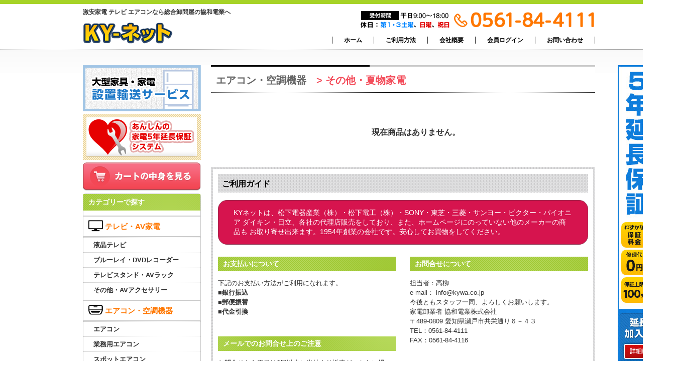

--- FILE ---
content_type: text/html; charset=UTF-8
request_url: https://kywa.co.jp/item/itemgenre/air-conditioner/summer-kaden/
body_size: 6537
content:
<!DOCTYPE html>
<html lang="ja">

<head>
	<meta charset="UTF-8" />

	<title>その他・夏物家電 | 協和電業</title>
<!--[if lt IE 9]>
<script type="text/javascript" src="http://html5shim.googlecode.com/svn/trunk/html5.js"></script>
<![endif]-->
	<link rel="profile" href="http://gmpg.org/xfn/11" />
	<link rel="stylesheet" type="text/css" media="all" href="https://kywa.co.jp/wp/wp-content/themes/welcart_default/style.css" />
	<link rel="pingback" href="https://kywa.co.jp/wp/xmlrpc.php" />

		<link rel='archives' title='2016年12月' href='https://kywa.co.jp/2016/12/' />
	<link rel='archives' title='2013年11月' href='https://kywa.co.jp/2013/11/' />


	<meta name="keywords" content="その他・夏物家電" />

<!-- WP SiteManager OGP Tags -->
<meta property="og:title" content="その他・夏物家電" />
<meta property="og:type" content="article" />
<meta property="og:url" content="https://kywa.co.jp/item/itemgenre/air-conditioner/summer-kaden/" />
<meta property="og:description" content=" " />
<meta property="og:site_name" content="協和電業" />

<!-- WP SiteManager Twitter Cards Tags -->
<meta name="twitter:title" content="その他・夏物家電" />
<meta name="twitter:url" content="https://kywa.co.jp/item/itemgenre/air-conditioner/summer-kaden/" />
<meta name="twitter:description" content=" " />
<meta name="twitter:card" content="summary" />
<link rel="alternate" type="application/rss+xml" title="協和電業 &raquo; その他・夏物家電 カテゴリーのフィード" href="https://kywa.co.jp/item/itemgenre/air-conditioner/summer-kaden/feed/" />
<link rel='stylesheet' id='wp-members-css'  href='http://158.199.178.236/wp/wp-content/plugins/wp-members/css/wp-members-2012.css?ver=3.7.1' type='text/css' media='all' />
<script type='text/javascript' src='https://kywa.co.jp/wp/wp-includes/js/jquery/jquery.js?ver=1.10.2'></script>
<script type='text/javascript' src='https://kywa.co.jp/wp/wp-includes/js/jquery/jquery-migrate.min.js?ver=1.2.1'></script>
<script type='text/javascript' src='http://ajaxzip3.googlecode.com/svn/trunk/ajaxzip3/ajaxzip3.js?ver=3.7.1'></script>
<link rel="EditURI" type="application/rsd+xml" title="RSD" href="https://kywa.co.jp/wp/xmlrpc.php?rsd" />
<link rel="wlwmanifest" type="application/wlwmanifest+xml" href="https://kywa.co.jp/wp/wp-includes/wlwmanifest.xml" /> 
<meta name="generator" content="WordPress 3.7.1" />
<link href="https://kywa.co.jp/wp/wp-content/plugins/usc-e-shop/css/usces_cart.css" rel="stylesheet" type="text/css" /><link href="https://kywa.co.jp/wp/wp-content/themes/welcart_default/usces_cart.css" rel="stylesheet" type="text/css" /><!-- WP-Members version 2.8.10, available at http://rocketgeek.com/wp-members -->
<script type="text/javascript" src="//ajax.googleapis.com/ajax/libs/jquery/1.10.2/jquery.min.js"></script>
<script type="text/javascript" src="https://kywa.co.jp/wp/wp-content/themes/welcart_default/js/menu.js"></script>
<script type="text/javascript" src="https://kywa.co.jp/wp/wp-content/themes/welcart_default/js/jquery-cookie.js"></script>
</head>

<body class="archive category category-summer-kaden category-19">

<div id="back-bnr">
<div id="wrap">
<header>
<h1>激安家電 テレビ エアコンなら総合卸問屋の協和電業へ</h1>
<a href="https://kywa.co.jp/"><img src="https://kywa.co.jp/wp/wp-content/themes/welcart_default/images/common/logo.png" alt="サイトロゴ" width="182" height="46" /></a>
	
	<div class="mainnavi">
		<ul class="mainnavi">
<li><a href="https://kywa.co.jp/">ホーム</a></li>
<li><a href="https://kywa.co.jp/guide/">ご利用方法</a></li>
<li><a href="https://kywa.co.jp/profile/">会社概要</a></li>
<li><a href="https://kywa.co.jp/usces-member/">会員ログイン</a></li>
<li><a href="https://kywa.co.jp/contact/">お問い合わせ</a></li>
</ul>
	</div>

<img src="https://kywa.co.jp/wp/wp-content/themes/welcart_default/images/common/tel.gif" alt="協和電業" width="520" height="54" id="header-tel"/>
</header><!-- end of header -->


<div id="main" class="clearfix">


<!-- end header -->
<div id="content" class="two-column">

<h1 class="pagetitle">    <a href="https://kywa.co.jp/item/itemgenre/air-conditioner/">エアコン・空調機器</a>　> 
その他・夏物家電</h1>

<div class="breadcrumb_top">
</div>
<div class="catbox">
	
	

<p style="font-size: 1.6rem; text-align: center; font-weight: bold; margin: 60px 0;">現在商品はありません。</p>
	

</div><!-- end of catbox -->


<!-- ご利用ガイド出力 -->
<aside id="guide">
<div class="inner">
<h2>ご利用ガイド</h2>
<p id="leadcopy">KYネットは、松下電器産業（株）・松下電工（株）・SONY・東芝・三菱・サンヨー・ビクター・パイオニア
ダイキン・日立、各社の代理店販売をしており、また、ホームページにのっていない他のメーカーの商品も
お取り寄せ出来ます。1954年創業の会社です。安心してお買物をしてください。</p>

<div class="inner-left"><article>
<h3>お支払いについて</h3>
下記のお支払い方法がご利用になれます。
<ul>
	<li><strong>■銀行振込</strong></li>
	<li><strong><strong>■</strong>郵便振替</strong></li>
	<li><strong><strong>■</strong>代金引換</strong></li>
</ul>

<!-- end of article -->

</article><article>
<h3>メールでのお問合せ上のご注意</h3>
お問合せから平日は2日以内に当社より返事がいかない場合、誠に恐れ入りますが電話にてご連絡下さい。<br>
また土・日・祝を挟む場合は休み明けに返事がいかない場合も、誠に恐れ入りますが電話にてご連絡下さい。
<!-- end of article -->

</article><article>
<h3>品質保証について</h3>
<ul>
<li>●すべての商品には、メーカー保証がつきます。 <br>保証期間は保証書に明記してある通りです。</li>
</ul>
<!-- end of article -->

</article><article>
<h3>配送について</h3>
<img class="imgR" alt="配送時間" src="http://158.199.178.236/wp/wp-content/themes/welcart_default/images/common/time.gif" />
業者：佐川急便
<ul>
	<li>■曜日指定可</li>
	<li>■時間指定可</li>
</ul>
<!-- end of article -->

</article><!-- end of .inner-left -->
<article>
<h3>プライバシーの保護</h3>
KYネットでは、お客様とのやり取りの中で得た個人情報（住所氏名、メールアドレス、ご購入アイテムなど）を、裁判所・警察機関等、公共機関からの提出要請があった場合以外の第三者に譲渡または利用する事は一切ございません。
どうぞ安心してご利用下さい。

<!-- end of article -->

</article>
</div>
<div class="inner-right"><article>
<h3>お問合せについて</h3>
担当者：高柳<br>
e-mail： info@kywa.co.jp<br>
今後ともスタッフ一同、よろしくお願いします。
<br>
家電卸業者 協和電業株式会社<br>
〒489-0809 愛知県瀬戸市共栄通り６－４３<br>
TEL：0561-84-4111<br>
FAX：0561-84-4116
<!-- end of article -->

</article><article>
<h3>販売業者卸販売者も募集</h3>
<h4>業者者様へ</h4>
この度、各販売業者様からのお問い合わせを多数いだきましてありがとうございます。

当社は東海エリアを中心とした小売店（家電SHOP・大型ホームセンターなどに卸をしております。）

今あなたがお取引をしている業様価格が適正かどうか、一度当社と比較をしてみてください。

詳しくは、お問い合わせフォーム又はＴＥＬ・ＦＡＸにてお問合せください。
<h4>業者・会社経営者様へ</h4>
住宅室内からオフィス・テナント等幅広くご利用ください。

詳しくは、お問い合わせフォーム又はＴＥＬ・ＦＡＸにてお問合せください。

<!-- end of article -->

</article><!-- end of .inner-right -->

</div>
<!-- end of .inner -->

</div>
<!-- end of #guide -->

</aside><!-- ご利用ガイド出力 -->


</div><!-- end of content -->

<!-- begin right sidebar -->
<div id="rightbar" class="sidebar">
<a href="https://kywa.co.jp/installation-service/"><img src="https://kywa.co.jp/wp/wp-content/themes/welcart_default/images/common/installation-service-bnr.gif" alt="カートの中身を見る" /></a>
<a href="https://kywa.co.jp/extended-guarantee/"><img src="https://kywa.co.jp/wp/wp-content/themes/welcart_default/images/common/extended-guarantee-bnr.gif" alt="カートの中身を見る" /></a>
<a href="https://kywa.co.jp/usces-cart/"><img src="https://kywa.co.jp/wp/wp-content/themes/welcart_default/images/common/cart-btn.png" alt="カートの中身を見る" /></a>

<aside id="sideCategory">
<h2>カテゴリーで探す</h2>

<ul class="accordion">

<!--テレビ・AV家電-->
<h3 id="cate-tv">テレビ・AV家電</h3>
<li>
<p><span>液晶テレビ</span></p>
<ul>
<li><a href="https://kywa.co.jp/item/itemgenre/tv/lc-tv/">全て見る</a></li>
<li>カテゴリーなし</li></ul>
</li>

<li>
<p><span>ブルーレイ・DVDレコーダー</span></p>
<ul>
<li><a href="https://kywa.co.jp/item/itemgenre/tv/recorder/">全て見る</a></li>
<li>カテゴリーなし</li></ul>
</li>

<!--テレビスタンド・AVラック-->
<li>
<p><span>テレビスタンド・AVラック</span></p>
<ul>
<li><a href="https://kywa.co.jp/item/itemgenre/tv/tv-stand/">全て見る</a></li>
<li>カテゴリーなし</li></ul>
</li>

<li>
<p><span>その他・AVアクセサリー</span></p>
<ul>
<li><a href="https://kywa.co.jp/item/itemgenre/tv/av-accessories/">全て見る</a></li>
<li>カテゴリーなし</li></ul>
</li>
<!--テレビ・AV家電-->


<h3 id="cate-air-conditioner">エアコン・空調機器</h3>
<!--エアコン-->
<li>
<p><span>エアコン</span></p>
<ul>
<li><a href="https://kywa.co.jp/item/itemgenre/air-conditioner/air-conditioner-air-conditioner/">全て見る</a></li>
<li>カテゴリーなし</li></ul>
</li>
<!--エアコン-->

<!--業務用エアコン-->
<li>
<p><span>業務用エアコン</span></p>
<ul>
<li><a href="https://kywa.co.jp/item/itemgenre/air-conditioner/gyoumuaircon/">全て見る</a></li>
<li>カテゴリーなし</li></ul>
</li>
<!--業務用エアコン-->

<!--スポットエアコン-->
<li>
<p><span>スポットエアコン</span></p>
<ul>
<li><a href="https://kywa.co.jp/item/itemgenre/air-conditioner/spotaircon/">全て見る</a></li>
<li>カテゴリーなし</li></ul>
</li>
<!--スポットエアコン-->

<!--空気清浄機-->
<li>
<p><span>空気清浄機</span></p>
<ul>
<li><a href="https://kywa.co.jp/item/itemgenre/air-conditioner/air-cleaner/">全て見る</a></li>
<li>カテゴリーなし</li></ul>
</li>
<!--空気清浄機-->

<!--除湿機-->
<li>
<p><span>除湿機</span></p>
<ul>
<li><a href="https://kywa.co.jp/item/itemgenre/air-conditioner/dehumidifier/">全て見る</a></li>
<li>カテゴリーなし</li></ul>
</li>
<!--除湿機-->

<!--扇風機-->
<li>
<p><span>扇風機</span></p>
<ul>
<li><a href="https://kywa.co.jp/item/itemgenre/air-conditioner/electric-fan/">全て見る</a></li>
<li>カテゴリーなし</li></ul>
</li>
<!--扇風機-->

<!--その他・夏物家電-->
<li>
<p><span>その他・夏物家電</span></p>
<ul>
<li><a href="https://kywa.co.jp/item/itemgenre/air-conditioner/summer-kaden/">全て見る</a></li>
<li>カテゴリーなし</li></ul>
</li>
<!--その他・夏物家電-->
<!--エアコン・空調機器-->

<!--冬物家電-->
<h3 id="cate-winter-kaden">冬物家電</h3>
<!--石油ファンヒーター-->
<li>
<p><span>石油ファンヒーター</span></p>
<ul>
<li><a href="https://kywa.co.jp/item/itemgenre/winter-kaden/oil-fan-heater/">全て見る</a></li>
<li>カテゴリーなし</li></ul>
</li>
<!--石油ファンヒーター-->

<!--業務用石油ヒーター-->
<li>
<p><span>業務用石油ヒーター</span></p>
<ul>
<li><a href="https://kywa.co.jp/item/itemgenre/winter-kaden/business-use-oil-heater/">全て見る</a></li>
<li>カテゴリーなし</li></ul>
</li>
<!--業務用石油ヒーター-->

<!--加湿器-->
<li>
<p><span>加湿器</span></p>
<ul>
<li><a href="https://kywa.co.jp/item/itemgenre/winter-kaden/humidifier/">全て見る</a></li>
<li>カテゴリーなし</li></ul>
</li>
<!--加湿器-->

<!--ハロゲン・ヒーター-->
<li>
<p><span>ハロゲン・ヒーター</span></p>
<ul>
<li><a href="https://kywa.co.jp/item/itemgenre/winter-kaden/halogen-heater/">全て見る</a></li>
<li>カテゴリーなし</li></ul>
</li>
<!--ハロゲン・ヒーター-->

<!--その他・冬物家電-->
<li>
<p><span>その他・冬物家電</span></p>
<ul>
<li><a href="https://kywa.co.jp/item/itemgenre/winter-kaden/other-winter-kaden/">全て見る</a></li>
<li>カテゴリーなし</li></ul>
</li>
<!--その他・冬物家電-->
<!--冬物家電-->

<!--調理家電-->
<h3 id="cate-cooking-kaden">調理家電</h3>
<!--IHクッキングヒーター-->
<li>
<p><span>IHクッキングヒーター</span></p>
<ul>
<li><a href="https://kywa.co.jp/item/itemgenre/cooking-kaden/ih-cooking-heater/">全て見る</a></li>
<li>カテゴリーなし</li></ul>
</li>
<!--IH調理器-->

<!--冷蔵庫・冷凍庫-->
<li>
<p><span>冷蔵庫・冷凍庫</span></p>
<ul>
<li><a href="https://kywa.co.jp/item/itemgenre/cooking-kaden/refrigerator-freezer/">全て見る</a></li>
<li>カテゴリーなし</li></ul>
</li>
<!--冷蔵庫・冷凍庫-->

<!--電子レンジ・オーブンレンジ-->
<li>
<p><span>電子レンジ・オーブンレンジ</span></p>
<ul>
<li><a href="https://kywa.co.jp/item/itemgenre/cooking-kaden/microwave-oven/">全て見る</a></li>
<li>カテゴリーなし</li></ul>
</li>
<!--電子レンジ・オーブンレンジ-->

<!--炊飯器-->
<li>
<p><span>炊飯器</span></p>
<ul>
<li><a href="https://kywa.co.jp/item/itemgenre/cooking-kaden/rice-cooker/">全て見る</a></li>
<li>カテゴリーなし</li></ul>
</li>
<!--炊飯器-->

<!--ホームベーカリー-->
<li>
<p><span>ホームベーカリー</span></p>
<ul>
<li><a href="https://kywa.co.jp/item/itemgenre/cooking-kaden/home-bakery/">全て見る</a></li>
<li>カテゴリーなし</li></ul>
</li>
<!--ホームベーカリー-->

<!--その他調理家電-->
<li>
<p><span>その他調理家電</span></p>
<ul>
<li><a href="https://kywa.co.jp/item/itemgenre/cooking-kaden/other-cooking-kaden/">全て見る</a></li>
<li>カテゴリーなし</li></ul>
</li>
<!--その他調理家電-->
<!--調理家電-->

<!--家事家電-->
<h3 id="cate-housekeeping">家事家電</h3>
<!--洗濯機-->
<li>
<p><span>洗濯機</span></p>
<ul>
<li><a href="https://kywa.co.jp/item/itemgenre/home-keeping/washing-machine/">全て見る</a></li>
<li>カテゴリーなし</li></ul>
</li>
<!--洗濯機-->

<!--掃除機-->
<li>
<p><span>掃除機</span></p>
<ul>
<li><a href="https://kywa.co.jp/item/itemgenre/home-keeping/cleaner/">全て見る</a></li>
<li>カテゴリーなし</li></ul>
</li>
<!--掃除機-->

<!--その他家事家電-->
<li>
<p><span>その他家事家電</span></p>
<ul>
<li><a href="https://kywa.co.jp/item/itemgenre/home-keeping/other-housekeeping/">全て見る</a></li>
<li>カテゴリーなし</li></ul>
</li>
<!--その他家事家電-->
<!--家事家電-->

<!--美容・健康家電-->
<h3 id="cate-cosmetics">美容・健康家電</h3>


<!--美容器具・ヘアケア-->
<li>
<p><span>美容器具・ヘアケア</span></p>
<ul>
<li><a href="https://kywa.co.jp/item/itemgenre/cosmetics/cosmetics-instrument/">全て見る</a></li>
<li>カテゴリーなし</li></ul>
</li>
<!--美容器具・ヘアケア-->

<!--フィットネス・ダイエット機器-->
<li>
<p><span>フィットネス・ダイエット機器</span></p>
<ul>
<li><a href="https://kywa.co.jp/item/itemgenre/cosmetics/fitness-diet-apparatus/">全て見る</a></li>
<li>カテゴリーなし</li></ul>
</li>
<!--フィットネス・ダイエット機器-->

<!--家具・寝具ベッド-->
<li>
<p><span>家具・寝具ベッド</span></p>
<ul>
<li><a href="https://kywa.co.jp/item/itemgenre/cosmetics/furniture/">全て見る</a></li>
<li>カテゴリーなし</li></ul>
</li>
<!--家具・寝具ベッド-->

<!--シェーバー-->
<li>
<p><span>シェーバー</span></p>
<ul>
<li><a href="https://kywa.co.jp/item/itemgenre/cosmetics/shaver/">全て見る</a></li>
<li>カテゴリーなし</li></ul>
</li>
<!--シェーバー-->

<!--マッサージ器-->
<li>
<p><span>マッサージ器</span></p>
<ul>
<li><a href="https://kywa.co.jp/item/itemgenre/cosmetics/masarji/">全て見る</a></li>
<li>カテゴリーなし</li></ul>
</li>
<!--マッサージ器-->

<!--その他・美容健康家電-->
<li>
<p><span>その他・美容健康家電</span></p>
<ul>
<li><a href="https://kywa.co.jp/item/itemgenre/cosmetics/other-cosmetics/">全て見る</a></li>
<li>カテゴリーなし</li></ul>
</li>
<!--その他・美容健康家電-->

<!--防犯機器・住宅設備-->
<h3 id="cate-housing-equipment">防犯機器・住宅設備</h3>
<!--テレビドアホン-->
<li>
<p><span>テレビドアホン</span></p>
<ul>
<li><a href="https://kywa.co.jp/item/itemgenre/housing-equipment/television-intercom/">全て見る</a></li>
<li>カテゴリーなし</li></ul>
</li>

<!--エコキュート-->
<li>
<p><span>エコキュート</span></p>
<ul>
<li><a href="https://kywa.co.jp/item/itemgenre/housing-equipment/eco-cute/">全て見る</a></li>
<li>カテゴリーなし</li></ul>
</li>

<!--照明器具-->
<li>
<p><span>照明器具</span></p>
<ul>
<li><a href="https://kywa.co.jp/item/itemgenre/housing-equipment/light/">全て見る</a></li>
<li>カテゴリーなし</li></ul>
</li>

<!--電球・蛍光灯・LED電球-->
<li>
<p><span>電球・蛍光灯・LED電球</span></p>
<ul>
<li><a href="https://kywa.co.jp/item/itemgenre/housing-equipment/electric-bulb/">全て見る</a></li>
<li>カテゴリーなし</li></ul>
</li>

<!--その他・防犯住宅設備-->
<li>
<p><span>その他・防犯住宅設備</span></p>
<ul>
<li><a href="https://kywa.co.jp/item/itemgenre/housing-equipment/other-housing-equipment/">全て見る</a></li>
<li>カテゴリーなし</li></ul>
</li>

<!--生活家電-->
<h3 id="cate-housekeeping">生活家電</h3>


<!--温水洗浄便座-->
<li>
<p><span>温水洗浄便座</span></p>
<ul>
<li><a href="https://kywa.co.jp/item/itemgenre/household-electric/toilet-flush-system/">全て見る</a></li>
<li>カテゴリーなし</li></ul>
</li>

<!--電動自転車-->
<li>
<p><span>電動自転車</span></p>
<ul>
<li><a href="https://kywa.co.jp/item/itemgenre/household-electric/battery-assisted-bicycle/">全て見る</a></li>
<li>カテゴリーなし</li></ul>
</li>
<!--その他・生活家電-->
<li>
<p><span>その他・生活家電</span></p>
<ul>
<li><a href="https://kywa.co.jp/item/itemgenre/household-electric/other-household-electric/">全て見る</a></li>
<li>カテゴリーなし</li></ul>
</li>

<!--車・オーディオ機器-->
<h3 id="cate-car-audio-instrument">車・オーディオ機器</h3>
<!--カーナビゲーション-->
<li>
<p><span>カーナビゲーション</span></p>
<ul>
<li><a href="https://kywa.co.jp/item/itemgenre/car-audio-instrument/carnavi/">全て見る</a></li>
<li>カテゴリーなし</li></ul>
</li>

<!--ホームシアター-->
<li>
<p><span>ホームシアター</span></p>
<ul>
<li><a href="https://kywa.co.jp/item/itemgenre/car-audio-instrument/home-theater/">全て見る</a></li>
<li>カテゴリーなし</li></ul>
</li>

<!--CDプレーヤー・コンポ-->
<li>
<p><span>CDプレーヤー・コンポ</span></p>
<ul>
<li><a href="https://kywa.co.jp/item/itemgenre/car-audio-instrument/cd-player/">全て見る</a></li>
<li>カテゴリーなし</li></ul>
</li>

<!--その他・オーディオ機器-->
<li>
<p><span>その他・オーディオ機器</span></p>
<ul>
<li><a href="https://kywa.co.jp/item/itemgenre/car-audio-instrument/other-car-audio-instrument/">全て見る</a></li>
<li>カテゴリーなし</li></ul>
</li>

<!--ビデオ・デジカメ-->
<h3 id="cate-digital-camera">ビデオ・デジカメ</h3>
<!--ビデオカメラ-->
<li>
<p><span>ビデオカメラ</span></p>
<ul>
<li><a href="https://kywa.co.jp/item/itemgenre/digital-camera/video-camera/">全て見る</a></li>
<li>カテゴリーなし</li></ul>
</li>

<!--デジタルカメラ-->
<li>
<p><span>デジタルカメラ</span></p>
<ul>
<li><a href="https://kywa.co.jp/item/itemgenre/digital-camera/digital-camera-digital-camera/">全て見る</a></li>
<li>カテゴリーなし</li></ul>
</li>

<!--その他・カメラ機器-->
<li>
<p><span>その他・カメラ機器</span></p>
<ul>
<li><a href="https://kywa.co.jp/item/itemgenre/digital-camera/other-digital-camera/">全て見る</a></li>
<li>カテゴリーなし</li></ul>
</li>


<!--OA家電-->
<h3 id="cate-oa-household-appliance">OA家電</h3>
<!--電話機・ＦＡＸ-->
<li>
<p><span>電話機・ＦＡＸ</span></p>
<ul>
<li><a href="https://kywa.co.jp/item/itemgenre/oa-household-appliance/telephone/">全て見る</a></li>
<li>カテゴリーなし</li></ul>
</li>

<!--その他・ＯＡ家電-->
<li>
<p><span>その他・ＯＡ家電</span></p>
<ul>
<li><a href="https://kywa.co.jp/item/itemgenre/oa-household-appliance/other-oa-household-appliance/">全て見る</a></li>
<li>カテゴリーなし</li></ul>
</li>
</ul>

<!-- end of #sideCategory --></aside>

</div>
<!-- end right sidebar -->
<!-- begin footer -->


</div><!-- end of main -->

<footer>
<p class="seo">激安家電 テレビ エアコンなら総合卸問屋の協和電業へ</p>
<img src="https://kywa.co.jp/wp/wp-content/themes/welcart_default/images/common/logo.png" alt="サイトロゴ" width="182" height="46" />

<div id="footer-global">
<ul>
<li><a href="https://kywa.co.jp">ホーム</a></li>
<li><a href="https://kywa.co.jp/guide/">ご利用方法</a></li>
<li><a href="https://kywa.co.jp/profile/">会社概要</a></li>
<li><a href="https://kywa.co.jp/usces-member/">会員ログイン</a></li>
<li><a href="http://www.warranty.co.jp/work/kaden/" target="_blank">5年延長保証について</a></li>
</ul>
</div>

<div id="footer-inner">
  <div class="footer-menu">
    <p class="cate-tit">テレビ・AV家電</p>
    <ul>
      <li class="cat-item cat-item-59"><a href="https://kywa.co.jp/item/itemgenre/tv/lc-tv/">液晶テレビ</a></li>
      <li class="cat-item cat-item-60"><a href="https://kywa.co.jp/item/itemgenre/tv/plasma-tv/">プラズマテレビ</a></li>
      <li class="cat-item cat-item-61"><a href="https://kywa.co.jp/item/itemgenre/tv/recorder/">ブルーレイ・DVDレコーダー</a></li>
      <li class="cat-item cat-item-62"><a href="https://kywa.co.jp/item/itemgenre/tv/tv-stand/">テレビスタンド・AVラック</a></li>
      <li class="cat-item cat-item-63"><a href="https://kywa.co.jp/item/itemgenre/tv/av-accessories/">その他・AVアクセサリー</a></li>
    </ul>
    <p class="cate-tit">エアコン・空調機器</p>
    <ul>
      <li class="cat-item cat-item-54"><a href="https://kywa.co.jp/item/itemgenre/air-conditioner/air-conditioner-air-conditioner/">エアコン</a></li>
      <li class="cat-item cat-item-55"><a href="https://kywa.co.jp/item/itemgenre/air-conditioner/air-cleaner/">空気清浄機</a></li>
      <li class="cat-item cat-item-56"><a href="https://kywa.co.jp/item/itemgenre/air-conditioner/dehumidifier/">除湿機</a></li>
      <li class="cat-item cat-item-57"><a href="https://kywa.co.jp/item/itemgenre/air-conditioner/electric-fan/">扇風機</a></li>
      <li class="cat-item cat-item-58"><a href="https://kywa.co.jp/item/itemgenre/air-conditioner/summer-kaden/">その他・夏物家電</a></li>
    </ul>
    <!-- end of .footer-menu --></div>
    
  <div class="footer-menu">
    <p class="cate-tit">冬物家電</p>
    <ul>
      <li class="cat-item cat-item-18"><a href="https://kywa.co.jp/item/itemgenre/winter-kaden/oil-fan-heater/">石油ファンヒーター</a></li>
      <li class="cat-item cat-item-19"><a href="https://kywa.co.jp/item/itemgenre/winter-kaden/business-use-oil-heater/">業務用石油ヒーター</a></li>
      <li class="cat-item cat-item-20"><a href="https://kywa.co.jp/item/itemgenre/winter-kaden/humidifier/">加湿器</a></li>
      <li class="cat-item cat-item-21"><a href="https://kywa.co.jp/item/itemgenre/winter-kaden/halogen-heater/">ハロゲン・ヒーター</a></li>
    </ul>
    <p class="cate-tit">調理家電</p>
    <ul>
      <li class="cat-item cat-item-24"><a href="https://kywa.co.jp/item/itemgenre/cooking-kaden/refrigerator-freezer/">冷蔵庫・冷凍庫</a></li>
      <li class="cat-item cat-item-25"><a href="https://kywa.co.jp/item/itemgenre/cooking-kaden/microwave-oven/">電子レンジ・オーブンレンジ</a></li>
      <li class="cat-item cat-item-26"><a href="https://kywa.co.jp/item/itemgenre/cooking-kaden/rice-cooker/">炊飯器</a></li>
      <li class="cat-item cat-item-27"><a href="https://kywa.co.jp/item/itemgenre/cooking-kaden/home-bakery/">ホームベーカリー</a></li>
      <li class="cat-item cat-item-28"><a href="https://kywa.co.jp/item/itemgenre/cooking-kaden/other-cooking-kaden/">その他・調理家電</a></li>
    </ul>
    <ul>
      <li class="cat-item cat-item-30"><a href="https://kywa.co.jp/item/itemgenre/%ef%bd%88ousekeeping/cleaner/">掃除機</a></li>
    </ul>
    <!-- end of .footer-menu --></div>
    
  <div class="footer-menu">
    <p class="cate-tit">家事家電</p>
      <ul>
        <li class="cat-item cat-item-30"><a href="https://kywa.co.jp/item/itemgenre/%ef%bd%88ousekeeping/cleaner/">掃除機</a> </li>
      </ul>
      <p class="cate-tit">美容・健康家電</p>
      <ul>
        <li class="cat-item cat-item-32"><a href="https://kywa.co.jp/item/itemgenre/cosmetics/cosmetics-instrument/">美容器具・ヘアケア</a></li>
        <li class="cat-item cat-item-33"><a href="https://kywa.co.jp/item/itemgenre/cosmetics/fitness-diet-apparatus/">フィットネス・ダイエット機器</a></li>
        <li class="cat-item cat-item-34"><a href="https://kywa.co.jp/item/itemgenre/cosmetics/furniture/">家具・寝具ベッド</a></li>
        <li class="cat-item cat-item-35"><a href="https://kywa.co.jp/item/itemgenre/cosmetics/shaver/">シェーバー</a></li>
        <li class="cat-item cat-item-36"><a href="https://kywa.co.jp/item/itemgenre/cosmetics/other-cosmetics/">その他・美容健康家電</a></li>
      </ul>
      <p class="cate-tit">ビデオ・デジカメ</p>
      <ul>
        <li class="cat-item cat-item-49"><a href="https://kywa.co.jp/item/itemgenre/digital-camera/video-camera/">ビデオカメラ</a></li>
        <li class="cat-item cat-item-50"><a href="https://kywa.co.jp/item/itemgenre/digital-camera/digital-camera-digital-camera/">デジタルカメラ</a></li>
        <li class="cat-item cat-item-51"><a href="https://kywa.co.jp/item/itemgenre/digital-camera/other-digital-camera/">その他・カメラ機器</a></li>
      </ul>
      <!-- end of .footer-menu --></div>
      
    <div class="footer-menu">
      <p class="cate-tit">OA家電</p>
      <ul>
        <li class="cat-item cat-item-52"><a href="https://kywa.co.jp/item/itemgenre/oa-household-appliance/telephone/">電話機・FAX</a></li>
        <li class="cat-item cat-item-53"><a href="https://kywa.co.jp/item/itemgenre/oa-household-appliance/other-oa-household-appliance/">その他・ＯＡ家電</a></li>
      </ul>
<p class="cate-tit">生活家電</p>
      <ul>
        <li><a href="https://kywa.co.jp/item/itemgenre/household-electric/toilet-flush-system/">温水洗浄便座</li>
<li><a href="https://kywa.co.jp/item/itemgenre/household-electric/battery-assisted-bicycle/">電動自転車</li>
<li><a href="https://kywa.co.jp/item/itemgenre/household-electric/other-household-electric/">その他・生活家電</li>
      </ul>
      <p class="cate-tit">車・オーディオ機器</p>
      <ul>
        <li class="cat-item cat-item-45"><a href="https://kywa.co.jp/item/itemgenre/car-audio-instrument/carnavi/">カーナビゲーション</a></li>
        <li class="cat-item cat-item-46"><a href="https://kywa.co.jp/item/itemgenre/car-audio-instrument/home-theater/">ホームシアター</a></li>
        <li class="cat-item cat-item-47"><a href="https://kywa.co.jp/item/itemgenre/car-audio-instrument/cd-player/">CDプレーヤー・コンポ</a></li>
        <li class="cat-item cat-item-48"><a href="https://kywa.co.jp/item/itemgenre/car-audio-instrument/other-car-audio-instrument/">その他・オーディオ機器</a></li>
      </ul>
      <!-- end of .footer-menu --></div>
      
      
    <div class="footer-menu">
      
      <p class="cate-tit">防犯機器・住宅設備</p>
      <ul>
        <li class="cat-item cat-item-37"><a href="https://kywa.co.jp/item/itemgenre/housing-equipment/television-intercom/">テレビドアホン</a></li>
        <li class="cat-item cat-item-38"><a href="https://kywa.co.jp/item/itemgenre/housing-equipment/eco-cute/">エコキュート</a></li>
        <li class="cat-item cat-item-39"><a href="https://kywa.co.jp/item/itemgenre/housing-equipment/light/">照明器具</a></li>
        <li class="cat-item cat-item-40"><a href="https://kywa.co.jp/item/itemgenre/housing-equipment/electric-bulb/">電球・蛍光灯・LED電球</a></li>
        <li class="cat-item cat-item-41"><a href="https://kywa.co.jp/item/itemgenre/housing-equipment/other-housing-equipment/">その他・防犯住宅設備</a></li>
      </ul>
      <!-- end of .footer-menu --></div>
      
  </div>


	
</footer><!-- end of footer -->
<p class="copyright">© 2025 KY net.</p>


</div><!-- end of wrap -->



<div id="right-bnr">
<span style="position:fixed; top:130px;">
  <a href="https://kywa.co.jp/extended-guarantee/">
    <img src="https://kywa.co.jp/wp/wp-content/themes/welcart_default/images/common/tate-bnr01.jpg" border="0" alt="5年延長保証バナー">
  </a>
</span>
<!-- end of #right-bnr --></div>

</div><!-- end of #back-bnr -->

		<script type='text/javascript'>
		/* <![CDATA[ */
			uscesL10n = {
								'ajaxurl': "https://kywa.co.jp/wp/wp-admin/admin-ajax.php"
			}
		/* ]]> */
		</script>
						<!-- Welcart version : v1.3.9.1311071 -->

</body>
</html>

--- FILE ---
content_type: text/css
request_url: https://kywa.co.jp/wp/wp-content/themes/welcart_default/style.css
body_size: 10026
content:
@charset "utf-8";
/*
Theme Name: Welcart Default Theme
Theme URI: http://www.welcart.com/
Description: The original Welcart theme.
Version: 1.2
Author: Collne Inc.
Tags: USC, e-Shop, Welcart, cart, shopping, net shop, commerce
*/

/*********************************************************************/
/* clearfix Start */
.clearfix:after {
  content: ".";
  display: block;
  clear: both;
  height: 0;
  visibility: hidden;
}
.clearfix {
  display: inline-table;
  min-height: 1px;
}
* html .clearfix {
  height: 1px;
}
.clearfix {
  display: block;
}
.clear {
  clear: both;
}
/* clearfix End */
/*********************************************************************/
/* base CSS Start */

html {
	font-size: 62.5%;
} 

body {
	margin: 0px;
	padding: 0px;
	background: #FFF url('images/common/bg.png') repeat-x top left;
	font-family:"メイリオ", Meiryo,  "ヒラギノ角ゴ Pro W3", "Hiragino Kaku Gothic Pro",Osaka, "ＭＳ Ｐゴシック", "MS PGothic", sans-serif;
	font-size: 13px;
	font-size: 1.3rem;
	color: #333;
	line-height: 150%;
	word-wrap: break-word;
}
img {
	margin: 0px;
	padding: 0px;
	border-style: none;
}

.imgR {
	float: right;
	margin-left: 5px !important;

}

.imgL {
	float: left;
	margin-right: 5px !important;
}


a {
	color: #666;
	text-decoration: none;
}
a:hover {
	text-decoration: underline;
}

a:hover img
{
opacity:0.8;
filter: alpha(opacity=80);
-ms-filter: "alpha( opacity=80 )";
background: #fff;
}

#left-bnrArea {
	position: absolute;
	top: 130px;
	left: -180px;
	width: 120px;
}

#left-bnrArea img,
#right-bnrArea img {
	margin: 0 !important;
	padding: 0 !important;
}

#right-bnrArea {
	position: absolute;
	top: 130px;
	right: -180px;
	width: 120px;
}

/* -- ul,li -- */
ul, li {
	margin: 0px;
	padding: 0px;
	list-style: none;
}
/* -- p -- */
p {
	margin: 0px;
	padding: 0px;
	font-size: 1.3rem;
}
/* -- text -- */
.textleft,
div.textleft {
	text-align: left;
}
.textright,
div.textright {
	text-align: right;
}
.textcenter,
div.textcenter {
	text-align: center;
}
/* -- float -- */
.alignleft,
div.alignleft {
	margin: 0px;
	padding: 0px 10px 10px 0px;
	float: left;
}
.alignright,
div.alignright {
	margin: 0px;
	padding: 10px 0px 0px 10px;
	float: right;
}
.aligncenter,
div.aligncenter {
	display: block;
	margin-left: auto;
	margin-right: auto;
}
.error_message {
	color: #ff0000;
	font-size: 13px;
	font-weight: bold;
	line-height: 20px;
}
.wp-caption {
	border: 1px solid #ddd;
	text-align: center;
	background-color: #f3f3f3;
	padding-top: 4px;
	margin: 10px 0;
	-webkit-border-radius: 3px;
	border-radius: 3px;
}

.wp-caption img {
	margin: 0;
	padding: 0;
	border: 0 none;
}

.wp-caption p {
	font-size: 11px;
	line-height: 17px;
	padding: 0 4px 5px;
	margin: 0;
}

/* base CSS End */
/*********************************************************************/
/* wrap CSS Start */

#back-bnr {
	width: 1350px;
	margin: 0 auto;
	position: relative;
}

#wrap {
	width: 1020px;
	margin-right: auto;
	margin-left: auto;
	position: relative;
}
/* wrap CSS End */
/*********************************************************************/
/* header CSS Start */
header {
	width: 100%;
	height: 130px;
	margin: 0px;
	padding: 0px;
	background-repeat: no-repeat;
	position: relative;
}
/*h1 {
	margin: 0px;
	padding: 50px 0px 10px 10px;
	font-size: 30px;
	color: #000;
}*/
h1#site-title,
div#site-title {
	margin: 0px;
	padding: 55px 0px 10px 10px;
	color: #000;
	font-size: 30px;
	font-weight: bold;
}

h1 {
	font-size: 12px;
	padding-top: 15px;
	padding-bottom: 10px;
	margin: 0;
}

p.discprition {
	margin: 0px;
	padding: 0px 0px 50px 10px;
	font-size: 12px;
}
/* -- mainnavi -- */

div.mainnavi {
	width: 600px;
	position: absolute;
	top: 70px;
	right: 0;
}

div.mainnavi ul {
	list-style: none;
	float: right;
}

div.mainnavi ul li {
	float: left;
}

div.mainnavi ul li a {
	padding: 0 23px;
	font-size: 1.2rem;
	font-weight: bold;
	border-right: 1px solid #333;
	color: #000;
}

div.mainnavi ul li:first-child a {
	border-left: 1px solid #333;
}


/* -- subnavi -- */
ul.subnavi {
	height: 29px;
	padding: 0px;
	margin: 0px;
	background-image: url(images/sub_navi_bg.jpg);
	background-repeat: repeat-x;
	background-position: top;
	color: #000;
}
ul.subnavi li {
	padding: 5px 20px;
	margin: 0px;
	float: left;
	font-size: 13px;
}
ul.subnavi a {
	color: #000;
}

img#header-tel {
	position: absolute;
	top: 10px;
	right: 0;
}




/* header CSS End */
/*********************************************************************/
/* main CSS Start */
#main {
	margin: 0;
	padding: 0;
	min-height: 1000px;
	background-color: #FFF;
-webkit-box-sizing: border-box;　/* Safari,Google Chrome用 */  
-moz-box-sizing: border-box;　/* Firefox用 */  
-ms-box-sizing: border-box;　/* Internet Explorer 8用 */  
box-sizing: border-box;　/* Opera用 */  
}

#main #bnrArea {
	width: 776px;
	margin-right: -11px;
	overflow: hidden;
	margin-top: 35px;
}

#main #bnrArea ul li {
	float: left;
	margin-right: 11px;
}


#main #news {
	clear: both;
	margin-top: 15px;
margin-bottom: 15px;
	overflow: hidden;
}

#main #news ul li {
	margin: 7px 0;
	background: url(images/common/icon-01.gif) no-repeat left center;
	padding-left: 15px;
}

#main #news ul li a {
	color: #333;
}



#wrap #main #news .date {
	color: #7eb431;
	padding-right: 10px;
}



/* main CSS End */
/*********************************************************************/
/* sidebar CSS Start */
#leftbar {
	width: 200px;
	margin: 0px;
	padding: 0px;
	float: left;
}
#rightbar {
	width: 235px;
	margin: 0px;
	padding: 0px;
	float: left;
}


body.home #rightbar {
	margin-top: 30px;
}

.sidebar #sideCategory {
	border: 1px solid #ccc;
	-webkit-border-radius: 5px;
	-moz-border-radius: 5px;
	border-radius: 5px;
}

.sidebar #sideCategory h2 {
	padding: 7px 0 7px 10px;
	color: #fff;
	background: url(images/common/midashi-bg01.gif);
	font-size: 14px;
	font-size: 1.4rem;
	margin: 0 0 10px 0;
}

.sidebar #sideCategory .category-inner {
	background: #f8f8f8;

}

.sidebar #sideCategory .category-inner dl dt {
	background: url(images/common/cate-icon.png) no-repeat;
	background-position: 11px 10px;
	border-top: 1px dotted #ccc;
	padding: 5px 0 4px 20px;
	font-weight: bold;
}

.sidebar #sideCategory .category-inner ul li a {
	color: #000;
	font-size: 1.2rem;
}

.sidebar #sideCategory h3 {
	padding: 10px 0 10px 43px;
	color: #ff7700;
	font-size: 15px;
	font-size: 1.5rem;
	margin: 0;
	border-top: 2px solid #ccc;
border-bottom: 2px solid #ccc;
}

.sidebar #sideCategory h3#cate-tv {
	background: #fff url(images/common/cate-tv-icon.gif) no-repeat;
	background-position: 10px 6px;
}

.sidebar #sideCategory h3#cate-air-conditioner {
	background: #fff url(images/common/cate-aircon-icon.gif) no-repeat;
	background-position: 10px 5px;
	margin: 5px 0 0;
}

.sidebar #sideCategory h3#cate-winter-kaden {
	background: url(images/common/cate-winter-icon.gif) no-repeat;
	background-position: 11px 1px;
	margin: 5px 0 0;
}

.sidebar #sideCategory h3#cate-cooking-kaden {
	background: url(images/common/cate-cooking-icon.gif) no-repeat;
	background-position: 10px 7px;
	margin: 5px 0 0;
}

.sidebar #sideCategory h3#cate-housekeeping {
	background: url(images/common/cate-housekeeping-icon.gif) no-repeat;
	background-position: 10px 2px;
	margin: 5px 0 0;
}

.sidebar #sideCategory h3#cate-cosmetics {
	background: url(images/common/cate-cosmetics-icon.gif) no-repeat;
	background-position: 7px 2px;
	margin: 5px 0 0;
}

.sidebar #sideCategory h3#cate-housing-equipment {
	background: url(images/common/cate-light-icon.gif) no-repeat;
	background-position: 10px 2px;
	margin: 5px 0 0;
}

.sidebar #sideCategory h3#cate-household-electric {
	background: url(images/common/cate-household-icon.gif) no-repeat;
	background-position: 10px 0px;
	margin: 5px 0 0;
}

.sidebar #sideCategory h3#cate-car-audio-instrument {
	background: url(images/common/cate-audio-icon.gif) no-repeat;
	background-position: 10px 1px;
	margin: 5px 0 0;
}

.sidebar #sideCategory h3#cate-digital-camera {
	background: url(images/common/cate-digital-camera-icon.gif) no-repeat;
	background-position: 10px 5px;
	margin: 5px 0 0;
}

.sidebar #sideCategory h3#cate-oa-household-appliance {
	background: url(images/common/cate-oa-icon.gif) no-repeat;
	background-position: 10px 2px;
	margin: 5px 0 0;
}



/* -- widget -- */
.sidebar li.widget {
	padding: 0px 0px 10px 0px;
}
.sidebar .widget_title {
	width: auto;
	height: 25px;
	margin: 0px;
	padding: 5px 10px 0px 5px;
	background-image: url('images/wigettitle_bg.jpg');
	background-repeat: repeat-x;
	color: #FFF;
	font-weight: bold;
}
.sidebar .widget_welcart_login .widget_title,
.sidebar .widget_welcart_featured .widget_title,
.sidebar .widget_welcart_calendar .widget_title,
.sidebar .widget_welcart_search .widget_title,
.sidebar .widget_welcart_category .widget_title,
.sidebar .widget_welcart_post .widget_title,
.sidebar .widget_welcart_page .widget_title,
.sidebar .widget_welcart_bestseller .widget_title {
	height: 30px;
	padding-top: 0px;
}
.sidebar .widget_tag_cloud .widget_title {
	padding: 5px 10px 0px 5px;
	border: none;
}
.sidebar .widget_title>img {
	height: 24px;
	width: 24px;
	margin: 0px;
	padding: 3px 5px 3px 0px;
	vertical-align: middle;
}

#calendar_wrap,
.widget_tag_cloud div,
.widget_search form {
	width: auto;
	margin: 0px;
	padding: 5px 10px 5px 10px;
	background-color: #F7F7F7;
	border-right: 1px solid #DAD8D1;
	border-bottom: 1px solid #DAD8D1;
	border-left: 1px solid #DAD8D1;
}

.sidebar li ul {
	border: none;
	background-color: #eee;
}

.sidebar li ul ul {
	border: none;
}
.sidebar li li {
	width: auto;
	height: auto;
}
.welcart_widget_body {
}
.sidebar #calendar_wrap,
.sidebar li.widget ul.welcart_featured_body,
.sidebar li.widget ul.welcart_calendar_body,
.sidebar li.widget ul.welcart_search_body,
.sidebar li.widget ul.welcart_login_body {
	padding-top: 10px;
}
.sidebar #calendar_wrap,
.sidebar .widget_tag_cloud div {
	padding: 0px 10px 0px 10px;
}
.sidebar .widget_archive li,
.sidebar .widget_categories li,
.sidebar .widget_pages li,
.sidebar .widget_meta li,
.sidebar .widget_links li,
.sidebar .widget_recent_comments li,
.sidebar .widget_recent_entries li,
.sidebar .widget_welcart_category li,
.sidebar .widget_welcart_post li,
.sidebar .widget_welcart_page li,
.sidebar .widget_welcart_bestseller li {
	padding: 3px 10px;
	border-bottom: 1px dotted #CCCCCC;
}
/* widget search start */
.sidebar .widget_search a,
.sidebar .widget_welcart_search a,
.sidebar .widget_ucart_search a {
	margin-right: 5px;
	font-size: 10px;
	letter-spacing: 1px;
	text-decoration: underline;
}
.sidebar .widget_search a:hover,
.sidebar .widget_welcart_search a:hover,
.sidebar .widget_ucart_search a:hover {
	text-decoration: none;
}
.sidebar .widget_search #searchsubmit,
.sidebar .widget_welcart_search #searchsubmit,
.sidebar .widget_ucart_search #searchsubmit {
	width: 30px;
	height: 24px;
	margin: 0px 0px 0px 5px;
	padding: 0px;
	background-image: url('images/find2.png');
	background-repeat: no-repeat;
	background-color: #F7F7F7;
	cursor: pointer;
	text-indent: -9999px;
	border-style: none;
}
.sidebar .widget_search input#s,
.sidebar .widget_welcart_search input.searchtext,
.sidebar .widget_ucart_search input.searchtext {
	width: 70%;
}
.sidebar .widget_search input#s {
	width: 55%;
}
/* widget search end */
/* widget wp-calendar start */
#wp-calendar {
	width: 180px;
	height: auto;
	margin: 0px 0px 10px 0px;
	padding: 0px;
	background-color: #333;
	border-collapse: collapse;
	border: 1px solid #DAD8D1;
	text-align: center;
}
#wp-calendar caption {
	padding: 3px 0px;
	font-weight: bold;
}
#wp-calendar th,
#wp-calendar td {
	padding: 0px;
	border: 1px solid #DAD8D1;
}
#wp-calendar th {
	background-color: #777777;
	color: #FFF;
}
#wp-calendar td {
	background-color: #FFF;
}
.businesstoday {
}
/* widget wp-calendar end */
/* widget featured start */
.sidebar .widget_welcart_featured .thumimg,
.sidebar .widget_ucart_featured .thumimg {
	width: 150px;
	margin: 0px auto;
}
.sidebar .widget_welcart_featured .thumimg img,
.sidebar .widget_ucart_featured .thumimg img {
	border: 1px solid #CCCCCC;
	text-decoration: none;
}
.sidebar .widget_welcart_featured .thumtitle,
.sidebar .widget_ucart_featured .thumtitle {
	width: auto;
	padding: 0px 0px 0px 20px;
	margin: 15px 0px 0px 0px;
	background-image: url('images/list1.png');
	background-repeat: no-repeat;
	background-position: left 3px;
	text-align: left;
}
.sidebar .widget_welcart_featured .thumtitle a,
.sidebar .widget_ucart_featured .thumtitle a {
	text-decoration: underline;
	white-space: normal;
	word-break: break-all;
	word-wrap: break-word;
}
.sidebar .widget_welcart_featured .thumtitle a:hover,
.sidebar .widget_ucart_featured .thumtitle a:hover {
	font-weight: bold;
}
/* widget featured end */
/* sidebar CSS End */
/*********************************************************************/
/* content CSS Start */
#content {
	height: 100%;
	padding: 0;
	margin-top: 30px;
	float: right;
}
	.three-column {
		width: 560px;
		margin: 0 10px 0 0;
	}
	.two-column {
		width: 765px;
		margin: 0;
	}


body.archive #content,
body.category #content,
body.single #content,
body.page #content {
	margin-top: 0;	
}

/* content CSS End */
/*********************************************************************/
/* content common CSS Start */
/* title */
#content h1,
#content h2 {
	margin: 0px;
	padding: 0px;
}
#content h2.pagetitle, 
#content .pagetitle, 
#content .title,
#content .member_page_title {
	height: 34px;
	padding: 15px 20px 15px 10px;
	background: url(images/common/h2-bg.gif) no-repeat left top;
	border: none;
	display: block;
	color: #f34a58;
	font-size: 20px;
	font-size: 2.0rem;
	font-weight: bold;
	line-height: 1.5;
}

#content h2.item_page_title {
	padding: 15px 20px 15px 0 !important;
	margin: 0 0 20px;
	background: url(images/common/h2-bg-wide.gif) no-repeat left top;
	border: none;
	display: block;
	color: #f34a58;
	font-size: 20px !important;
	font-size: 2.0rem !important;
	font-weight: bold !important;
	line-height: 1.3 !important;
}


body.category #main #content .post {
	width: 180px;
	float: left;
	margin-right: 15px;
	min-height: 200px;
	text-align: center;
	padding: 8px;
-webkit-box-sizing: border-box;
       -moz-box-sizing: border-box;
         -o-box-sizing: border-box;
        -ms-box-sizing: border-box;
            box-sizing: border-box;

}



body.category #main #content .post a {
	font-size: 12px;
	font-size: 1.2rem;
	line-height: 0.8 !important;
}

#content .post h2 {
	padding-top: 0;
	font-size: 1.17em;
	line-height: 1.0;
	font-weight: normal;
}
/* img */
#content img {
	margin: 0;
	max-width: 100%;
	height: auto;
}
/* catbox */
#content .catbox {
	width: 765px;
	height: 100%;
	margin: 0;
	padding: 0;
	background-color: #FFFFFF;
}

body.category #content .catbox {
	width: 816px;
	height: 100%;
	margin: 0;
	padding: 0;
	background-color: #FFFFFF;
}

/* page_box */
#content .page_box {
	width: auto;
	margin: 0px;
	padding: 30px 20px;
	background-image: url(images/pagebox_bg.jpg);
	background-repeat: repeat-x;
	background-position: bottom;
	background-color: #FFFFFF;
}
/* thumbnail_box */

.recommend-wrap {
	width: 780px;
	margin-right: -15px;
}

#content .thumbnail_box {
	width: 245px;
	min-height: 350px;
	margin: 15px 15px 0 0;
	padding: 8px 15px;
	background-color: #FFFFFF;
	float: left;
-webkit-box-sizing: border-box;
-moz-box-sizing: border-box;
-o-box-sizing: border-box;
-ms-box-sizing: border-box;
box-sizing: border-box;
	font-size: 1.3rem;
	background: #fff url(images/common/thumbnaibox-bg.png) no-repeat right bottom;
	border: 5px solid #eee;
text-align: center;
}
.thumbnail_box .thumimg {
	padding: 0;
	border: none;
	text-align: center;
}
.thumbnail_box .thumtitle {
	width: auto;
	margin: 10px 5px 5px 0px;
	padding: 0px;
	background-repeat: no-repeat;
	background-position: left 2px;
}
.thumbnail_box .thumtitle a {
	text-decoration: underline;
	white-space: normal;
	font-size: 1.3rem;
	word-wrap: break-word;
	color: #333;
}
.thumbnail_box .thumtitle a:hover {
	color: #0052b3;
}
.thumbnail_box a.detailbutton {
	width: 89px;
	height: 16px;
	padding-top: 5px;
	margin-top: 10px;
	background-image: url('images/button_bg_detail01.jpg');
	background-repeat: no-repeat;
	background-position: left top;
	display: block;
	color: #566732;
	font-size: 10px;
	text-align: center;
	text-decoration: none;
}
.thumbnail_box a.detailbutton:active {
	background-image: url('images/button_bg_detail01.jpg');
	background-repeat: no-repeat;
	background-position: right top;
	outline: none;
}

.thumbnail_box .price {
	color: #ff0000;
	font-weight: bold;
font-size: 18px;
	font-size: 1.8rem;
}

body.archive .price {
	color: #ff0000;
	font-weight: bold;
font-size: 16px;
	font-size: 1.6rem;
}


/* ご利用案内 */

aside#guide {
	background: url(images/common/midashi-bg02.gif);
	padding: 4px;
	margin-top: 45px;
	clear: both;
	overflow: hidden;
}

aside#guide .inner {
	background: #fff;
	padding: 10px;
	overflow: hidden;
}

aside#guide .inner h2 {
	background: url(images/common/midashi-bg02.gif);
	padding: 10px 0 8px 8px;
	margin: 0 0 15px 0;
font-size: 16px;
	font-size: 1.6rem;
	color: #000;
}

aside#guide .inner p#leadcopy {background :#d6144e\9;}
aside#guide .inner p#leadcopy {
	font-size: 1.4rem;
	color: #ffffff;
	padding: 15px 30px;
	margin: 0 0 10px 0;
	background: #d6144e;
	-moz-border-radius: 18px;
	-webkit-border-radius: 18px;
	border-radius: 18px;
	border: 1px solid #8a2b49;
	
}



.entry h3 {
	background-image: url(images/common/midashi-bg01.gif);
	background-repeat: repeat;
	padding: 15px 5px 12px 15px;
	color: #fff;
font-size: 17px;
	font-size: 1.7rem;
}



aside#guide .inner h3 {
	background-image: url(images/common/midashi-bg01.gif);
	background-repeat: repeat;
	background-position: left top !important;
	padding: 5px 5px 5px 10px;
	color: #fff;
font-size: 14px;
	font-size: 1.4rem;
}

aside#guide .inner h3 {background-image: url(images/common/midashi-bg01.gif);\9;}
	

aside#guide .inner h4 {
	background: url(images/common/midashi-bg02.gif);
	-webkit-border-radius: 30px;
	-moz-border-radius: 30px;
	border-radius: 30px;
	margin: 15px 0 5px 0;
	padding: 5px 10px;
	font-size: 14px;
	font-size: 1.4rem;
	color: #fc7500;
}


aside#guide .inner .inner-left {
	width: 355px;
	float: left;
}

aside#guide .inner .inner-right {
	width: 355px;
	float: right;
}






/* content common CSS End */
/*********************************************************************/
/* Welcart Item single page CSS Start */
span.price {
	margin: 0px;
	padding: 0px;
	font-size: 140%;
	font-weight: bold;
	color: #df1d1d;
}
span.cprice {
	font-size: 12px;
	font-weight: normal;
	text-decoration: line-through;
}
em.tax {
	font-size: 0.7em;
	font-weight: normal;
	text-decoration: none;
	font-style: normal;
	color: inherit;
	letter-spacing: 0em;
}
dl.itemGpExp {
	margin: 0px;
	padding: 0px;
}
dl.itemGpExp dt {
	height: 16px;
	margin: 0px;
	background-image: url('images/gp.gif');
	background-repeat: no-repeat;
	background-position: left center;
	padding: 3px 0px 0px 30px;
	font-size: 13px;
	font-weight: bold;
	color: #FF3333;
}
dl.itemGpExp dd {
	margin: 0px;
	padding: 0px;
}
dl.itemGpExp ul {
	margin: 0px;
	padding: 0px;
}
dl.itemGpExp li {
	margin: 0px;
	padding: 0px;
	list-style-type: none;
	font-size: 13px;
	letter-spacing: 1px;
}
#itempage {
	width: 100%;
}
#itempage .field {
	height: 25px !important;
	width: auto;
	margin: 0px;
}
#itempage .field hr {
	color: #CCCCCC;
}
#itempage .field .field_name {
	text-align: left;
	width: auto;
	font-size: 17px;
	font-size: 1.7rem;
	font-weight: bold;
	color: #000;
	margin: 0 0 -20px 0;
}
#itempage .field .field_price {
	width: auto;
	margin: 0;
	padding: 0px;
	color: #ED5B14;
	font-size: 140%;
	font-weight: bold;
	text-align: right;
}
#itempage h3 {
	height: 18px;
	margin-bottom: 10px;
	margin-left: 210px;
	padding: 3px 5px;
	background-color: #999999;
	color: #FFFFFF;
	font-size: 14px;
	line-height: 18px;
}
#itempage .exp {
	min-height: 220px;
	margin-bottom: 10px;
}
*:first-child+html #itempage .exp {
	display: inline;
}
#itempage form {
	width: auto;
	height: auto;
	margin: 0px;
	padding: 0px;
}
#itempage .itemimg {
	width: 200px;
	margin-right: 10px;
	float: left;
}
#itempage .itemsubimg {
	margin-bottom: 10px;
}
#itempage .itemsubimg img {
	width: 135px;
	height: 135px;
	padding: 5px;
}
#itempage .skuform {
	width: 100%;
	margin: 0 0 0 0;
}
#itempage .skuform .skuquantity {
	width: 50px;
	padding-right: 4px;
	padding-left: 4px;
	text-align: right;
}
#itempage table.skusingle {
	margin: 0px 0px 10px 0px;
	padding: 0px;
}
#itempage table.skusingle td {
	margin: 0px;
	padding: 3px 10px 3px 0px;
}
#itempage table.skumulti {
	width: 100%;
	margin-top: 0px 0px 10px 0px;
	padding: 0px;
	border: 2px solid #CCC;
	border-collapse: collapse;
}
#itempage table.skumulti th {
	margin: 0px;
	padding: 3px;
	background-color: #E6E6E6;
	border-right: 1px solid #FFF;
	border-bottom: 1px solid #FFF;
	font-size: 12px;
	font-weight: normal;
	text-align: center;
}
#itempage table.skumulti th.thborder {
	border-bottom: 2px solid #CCC;
}
#itempage table.skumulti td {
	margin: 0px;
	padding: 3px;
	border-right: 1px solid #D9D9D9;
	border-bottom: 2px solid #CCCCCC;
}
#itempage table.skumulti td.subborder {
	border-bottom: 1px solid #D9D9D9;
}
#itempage table.skumulti td.skudisp {
	font-weight: bold;
}
#itempage .assistance_item {
	width: auto;
	padding: 0px;
}
#itempage .assistance_item h3 {
	height: 18px;
	margin-left: 0px;
	margin-bottom: 10px;
	padding: 3px 5px;
	background-color: #999999;
	color: #FFFFFF;
	font-size: 14px;
	line-height: 18px;
}
#itempage .assistance_item ul {
	margin: 0px;
	padding: 0px;
	list-style-image: none;
	list-style-type: none;
}
#itempage .assistance_item li {
	width: 312px;
	margin: 0px;
	float: left;
	padding: 0px 0px 10px 0px;
}
#itempage .assistance_item .listbox {
	width: auto;
	margin-right: 10px;
	padding: 10px;
	background-color: #f9f9f9;
	border: 1px solid #cccccc;
}
#itempage .assistance_item .slit {
	width: 100px;
	height: 100px;
	overflow: hidden;
	float: left;
}
#itempage .assistance_item .detail {
	width: auto;
	margin: 0px;
	padding-top: 5px;
	padding-left: 115px;
}
#itempage .assistance_item h4 {
	margin: 0px 0px 5px 0px;
	padding: 0px;
	color: #660000;
	font-size: 12px;
	font-weight: bold;
	line-height: 150%;
}
#itempage .assistance_item .detail p {
	margin: 0px;
	padding: 0px;
	color: #333333;
	font-size: 11px;
	line-height: 150%;
}
.page_content {
	padding: 10px;
}
/* Welcart Item single page CSS End */
/*********************************************************************/
/* Welcart Search page CSS Start */
#searchbox {
	margin: 0px;
	padding: 0px;
}
#searchbox div.field {
	margin: 20px 0px;
	padding: 0px;
}
#searchbox label.outlabel {
	margin: 0px 10px 0px 0px;
	padding: 0px;
	font-weight: bold;
}
#searchbox fieldset {
	margin-top: 5px;
	margin-right: 0;
	margin-bottom: 10px;
	margin-left: 0;
	padding-top: 0px;
	padding-right: 10px;
	padding-bottom: 0px;
	padding-left: 10px;
}
#searchbox legend {
	margin-left: 5px;
	margin-right: 5px;
	padding: 2px 5px;
	color: #333333;
	font-size: 12px;
	font-weight: bold;
}
#searchbox fieldset ul {
	margin: 0px;
	padding: 5px 10px 10px 10px;
}
#searchbox fieldset li {
	width: 200px;
	height: 20px;
	margin: 0px;
	padding: 0px 0px 10px 0px;
	float: left;
	list-style-type: none;
}
/* Welcart Search page CSS End */
/*********************************************************************/
/* Welcart Member page CSS Start */
#memberpages #memberinfo ul {
	margin: 0px;
	padding: 0px 0px 15px 20px;
	list-style-position: outside;
}
#memberpages #memberinfo li {
	margin: 0px;
	padding: 0px;
	font-size: 12px;
	line-height: 24px;
	color: #333333;
}
#memberpages #memberinfo li strong {
	color: #cc0000;
}
#memberpages div.loginbox {
	width: 220px;
	margin: 50px auto 0px auto;
	padding: 0px 30px 30px 30px;
	background-color: #F6F6F6;
	border: 1px solid #CCCCCC;
}
#memberpages input.loginmail,
#memberpages input.loginpass {
	width: 200px;
	padding-right: 5px;
	padding-left: 5px;
	line-height: 20px;
}
#memberpages form {
	margin: 0px;
	padding: 0px 0px 20px 0px;
}
#memberpages .loginbox p {
	margin: 0px;
	padding: 15px 0px 0px 0px;
	color: #333333;
	font-size: 12px;
	line-height: 24px;
}
#memberpages .loginbox p#nav {
	padding: 0px 0px 0px 12px;
}
#memberinfo table {
	width: 100%;
	margin: 0px;
	padding: 0px;
	border: none;
	border-collapse: collapse;
}
#memberinfo table .num{
	font-size: 14px;
}
#memberinfo table .rightnum{
	font-size: 14px;
	text-align: right;
	padding-right: 5px;
}
#memberinfo th {
	margin-right: auto;
	margin-left: auto;
	padding: 5px;
	background-color: #f8f8f8;
	border: 1px solid #e6e6e6;
	color: #4e5020;
	font-size: 12px;
	font-weight: bold;
	line-height: 150%;
	text-align: center;
}
#memberinfo th.historyrow {
	color: #FFFFFF;
	background-color: #999999;
}
#memberinfo td {
	padding: 5px 10px;
	border: 1px solid #e6e6e6;
	color: #333333;
	font-size: 12px;
	line-height: 150%;
}
#memberinfo td.retail {
	margin: 0px;
	padding: 0px;
}
#memberinfo h3 {
	
}
#memberinfo .send {
	width: auto;
	margin-right: auto;
	margin-left: auto;
	padding-top: 10px;
	text-align: center;
}
#memberinfo .customer_form input {
	width: 150px;
}
#memberinfo .customer_form input#zipcode {
	width: 100px;
}
#memberinfo .customer_form input#address1,#memberinfo .customer_form input#address2,#memberinfo .customer_form input#address3 {
	width: 250px;
}
#memberinfo .customer_form em {
	color: #ff0000;
	font-style: normal;
}
#newmember table {
	width: 100%;
	margin: 0px;
	padding: 0px;
	border: none;
	border-collapse: collapse;
}
#newmember table .num{
	font-size: 14px;
}
#newmember table .rightnum{
	padding-right: 5px;
	font-size: 14px;
	text-align: right;
}
#newmember th {
	width: 100px;
	margin-right: auto;
	margin-left: auto;
	padding: 5px;
	background-color: #f8f8f8;
	border: 1px solid #e6e6e6;
	color: #4e5020;
	font-size: 12px;
	font-weight: bold;
	line-height: 150%;
	text-align: left;
}
#newmember td {
	padding: 5px 10px;
	border: 1px solid #e6e6e6;
	color: #333333;
	font-size: 12px;
	line-height: 150%;
}
#newmember .send {
	width: auto;
	margin-right: auto;
	margin-left: auto;
	padding-top: 10px;
	text-align: center;
}
#newmember .customer_form input {
	width: 120px;
}
#newmember .customer_form input#zipcode {
	width: 100px;
}
#newmember .customer_form input#mailaddress1,
#newmember .customer_form input#mailaddress2,
#newmember .customer_form input#address1,
#newmember .customer_form input#address2,
#newmember .customer_form input#address3 {
	width: 200px;
}
#newmember .customer_form em {
	font-style: normal;
	color: #ff0000;
}
/* Welcart Member page CSS End */
/*********************************************************************/
/* Welcart cart page CSS Start */
.usccart_navi ol {
	width: auto;
	height: 31px;
	margin: 0px;
	padding: 0px;
	background-image: url('images/cart_navi.jpg');
	background-repeat: no-repeat;
	display: block;
	list-style-image: none;
	list-style-type: none;
}
.usccart_navi li {
	height: 31px;
	margin: 0px;
	padding: 2px 0px 0px 35px;
	float: left;
	color: #FFFFFF;
	font-size: 14px;
	font-weight: bold;
	line-height: 29px;
}
.usccart_navi ol.usccart_cart {
	background-position: 0px 0px;
}
.usccart_navi ol.usccart_customer {
	background-position: 0px -32px;
}
.usccart_navi ol.usccart_delivery {
	background-position: 0px -63px;
}
.usccart_navi ol.usccart_confirm {
	background-position: 0px -95px;
}
.usccart_navi li.usccart_cart {
	width: 85px;
}
.usccart_navi li.usccart_customer {
	width: 94px;
}
.usccart_navi li.usccart_delivery {
	width: 125px;
}
.usccart_navi li.usccart_confirm {
	width: 70px;
}
#inside-cart .post {
	width: auto;
	margin-top: 10px;
	padding-top: 15px;
	padding-bottom: 15px;
}
#inside-cart h2 {
	height: 32px;
	margin: 0px 0px 15px 0px;
	padding: 0px 0px 0px 10px;
	background-color: #ffcc00;
	border-bottom: 2px solid #ffe679;
	color: #ffffff;
	font-size: 16px;
	font-weight: bold;
	line-height: 32px;
}
#inside-cart p {
	margin: 0px;
	padding: 15px 0px 0px 0px;
	color: #333333;
	font-size: 12px;
	line-height: 24px;
}
#inside-cart .send {
	width: auto;
	margin-top: 15px;
	padding-top: 15px;
	border-top: 1px solid #ffcc00;
	text-align: center;
}
#customer-info .post {
	width: auto;
	margin-top: 10px;
	padding: 15px 0px;
}
#customer-info .error_message {
	color: #ff0000;
	font-size: 13px;
	font-weight: bold;
	line-height: 20px;
}
#customer-info h2 {
	height: 32px;
	margin: 0px 0px 15px 0px;
	padding: 0px 0px 0px 10px;
	background-color: #ff9900;
	border-bottom: 2px solid #ffc56a;
	color: #ffffff;
	font-size: 16px;
	font-weight: bold;
	line-height: 32px;
}
#customer-info form {
	margin: 0px;
	padding: 0px;
}
#customer-info table {
	margin-top: 10px;
	border-collapse: collapse;
}
#customer-info th {
	width: 25%;
	margin-right: auto;
	margin-left: auto;
	padding: 5px 10px;
	background-color: #f3f3f3;
	border: 1px solid #e6e6e6;
	color: #4c4d25;
	font-size: 12px;
	font-weight: bold;
	line-height: 150%;
	text-align: left;
}
#customer-info td {
	padding: 10px 10px;
	border: 1px solid #e6e6e6;
	color: #4c4c4c;
	font-size: 11px;
	line-height: 150%;
}
#customer-info .customer_form input {
	width: 50%;
	margin-right: 3px;
}
#customer-info .customer_form tr.inp1 input {
	width: 82%;
	margin-left: 3px;
}
#customer-info .customer_form tr.inp2 input {
	width: 75%;
	margin-left: 0px;
	margin-right: 3px;
}
#customer-info .send {
	width: auto;
	margin-top: 15px;
	padding-top: 15px;
	border-top: 1px solid #ff9900;
	text-align: center;
}
#delivery-info .post {
	width: auto;
	margin-top: 10px;
	padding: 15px 0px;
}
#delivery-info h2 {
	height: 32px;
	margin: 0px 0px 15px 0px;
	padding: 0px 0px 0px 10px;
	background-color: #ff6600;
	border-bottom: 2px solid #ffaa68;
	color: #ffffff;
	font-size: 16px;
	font-weight: bold;
	line-height: 32px;
}
#delivery-info form {
	margin: 0px;
	padding: 0px;
}
#delivery-info table.customer_form {
	width: 100%;
	margin-bottom: 10px;
	border-collapse: collapse;
}
#delivery-info th {
	width: 25%;
	margin-right: auto;
	margin-left: auto;
	padding: 5px 10px;
	background-color: #f3f3f3;
	border: 1px solid #e6e6e6;
	color: #4c4d25;
	font-size: 12px;
	font-weight: bold;
	line-height: 150%;
	text-align: left;
}
#delivery-info td {
	padding: 5px 10px;
	border: 1px solid #e6e6e6;
	color: #4c4c4c;
	font-size: 12px !important;
	line-height: 150%;
}
#delivery-info .error_message {
	color: #ff0000;
	font-size: 13px;
	font-weight: bold;
	line-height: 26px;
}
#delivery-info .customer_form dl {
	width: auto;
	margin: 0px;
	padding: 0px;
}
#delivery-info .customer_form dt {
	width: auto;
	padding-top: 5px;
	color: #333333;
	font-size: 12px;
	line-height: 150%;
}
#delivery-info .customer_form dd {
	margin: 0px;
	padding: 0px 0px 5px 20px;
	color: #333333;
	font-size: 12px;
	line-height: 150%;
}
#delivery-info #delivery_table input {
	width: 50%;
	margin-right: 3px;
}
#delivery-info #delivery_table tr.inp1 input {
	width: 83%;
	margin-right: 0px;
	margin-left: 3px;
}
#delivery-info #delivery_table tr.inp2 input {
	width: 76%;
	margin-right: 3px;
	margin-left: 0px;
}
#delivery-info .customer_form .btn {
	width: 24px;
}
#delivery-info #time {
	margin-top: 10px;
}
#delivery-info #time textarea {
	height: 100px;
	width: 94%;
}
#delivery-info .send {
	text-align: center;
	width: auto;
	margin-top: 15px;
	padding-top: 15px;
	border-top: 1px solid #ff6600;
}
#info-confirm .post {
	width: auto;
	margin-top: 10px;
	padding: 15px 0px;
	background-color: #ffffff;
}
#info-confirm h2 {
	height: 32px;
	margin: 0px 0px 15px 0px;
	padding: 0px 0px 0px 10px;
	background-color: #ff3300;
	border-bottom: 2px solid #ff8f71;
	color: #ffffff;
	font-size: 16px;
	font-weight: bold;
	line-height: 32px;
}
#info-confirm form {
	margin: 0px;
	padding: 0px;
}
#info-confirm #confirm_table {
	width: 100%;
	margin-top: 15px;
	border-collapse: collapse;
}
#confirm_table h3 {
	margin: 0px;
	padding: 0px;
	color: #ff3300;
	font-size: 14px;
	font-weight: bold;
	line-height: normal;
}
#confirm_table th {
	width: 25%;
	margin-right: auto;
	margin-left: auto;
	padding: 5px 10px;
	border: 1px solid #e6e6e6;
	color: #50511d;
	font-size: 12px;
	font-weight: bold;
	line-height: normal;
	text-align: left;
}
#confirm_table td {
	padding: 5px 10px;
	border: 1px solid #e6e6e6;
	color: #333333;
	font-size: 12px;
	line-height: normal;
}
#confirm_table .ttl {
	background-color: #ffffef;
}
#confirm_table .bdc {
	background-color: #edf6ff;
}
#info-confirm .send {
	width: auto;
	margin-top: 15px;
	padding-top: 15px;
	border-top: 1px solid #FF3300;
	text-align: center;
}
#coml-page h2,#error-page h2 {
	height: 32px;
	margin: 0px 0px 15px 0px;
	padding: 0px 0px 0px 10px;
	background-color: #666600;
	border-bottom: 2px solid #b2b165;
	color: #ffffff;
	font-size: 16px;
	font-weight: bold;
	line-height: 32px;
}
#coml-page p,#error-page p {
	margin: 0px;
	padding: 0px;
	color: #333333;
	font-size: 12px;
	line-height: 150%;
}
#coml-page form,#error-page form {
	margin: 0px;
	padding: 0px;
}
#coml-page .send,#error-page .send {
	width: auto;
	margin-top: 15px;
	padding-top: 15px;
	border-top: 1px solid #b2b165;
	text-align: center;
}
#coml-page .post,#error-page .post {
	width: auto;
	margin-top: 10px;
	padding: 15px;
	background-color: #ffffff;
}
/* Welcart cart page CSS End */
/*********************************************************************/
/* Welcart Inquiry page CSS Start */
.inqbox {
	width: auto;
	padding-top: 20px;
	padding-bottom: 20px;
}
.inqbox ul {
	margin: 0px;
	padding: 0px 0px 0px 20px;
	list-style-position: outside;
}
.inqbox li {
	margin: 0px;
	padding: 0px;
	color: #333333;
	font-size: 12px;
	line-height: 24px;
}
.inqbox li strong {
	color: #cc0000;
}
.inqbox .inquiry_table {
	width: 100%;
	margin-top: 20px;
	border-collapse: collapse;
}
.inqbox form {
	margin: 0px;
	padding: 0px;
}
.inqbox th {
	width: 25%;
	margin-right: auto;
	margin-left: auto;
	padding: 5px 10px;
	background-color: #f3f3f3;
	border: 1px solid #cccccc;
	color: #4e5020;
	font-size: 12px;
	font-weight: bold;
	line-height: normal;
	text-align: left;
	vertical-align: top;
}
.inqbox td {
	width: 75%;
	padding: 5px 10px;
	border: 1px solid #cccccc;
	color: #333333;
	font-size: 12px;
	line-height: normal;
}
.inquiry_table input {
	width: 95%;
}
.inquiry_table textarea {
	width: 95%;
	height: 150px;
}
.inqbox .send {
	margin: 0px auto;
	padding: 15px 0px;
	text-align: center;
}
.inqbox .inquiry_comp {
	margin: 50px auto 0px auto;
	padding: 15px 0px;
	color: #336600;
	font-size: 1.6em;
	font-weight: bold;
	text-align: center;
}
.inqbox .compbox {
	padding: 10px;
	background-color: #FFFFCC;
	border: 1px solid #FFCC00;
	font-size: 1em;
	line-height: 1.5em;
}

/* 商品詳細ページ */

#detail {
	margin: 20px 0;
	padding-top: 20px;
	border-top: 1px dotted #333;
}


#detail p {
	font-size: 1.4rem;
	color:#333;
	line-height: 1.5;
}

/* ご利用方法 */

#guide article {
	margin: 0 0 40px 0 !important;
}

section.guideColumn h4 {
	background: url(images/common/midashi-bg02.gif);
	padding: 5px 10px;
	color: #333;
	font-size: 1.4rem;
}

section.guideColumn h5 {
	background: none;
	padding: 0;
	margin: 20px 0 10px 0;
	color: #f45667;
font-size: 16px;
	font-size: 1.6rem;
}
section.guideColumn p {
	padding: 0;
	color: #333;
font-size: 14px;
	font-size: 1.4rem;
	line-height: 1.5;
}

section.guideColumn ul {
	margin: 7px 0 0 3px;
}

section.guideColumn ul li {
	background: url(images/common/icon-02.gif) no-repeat;
	background-position: 0 2px;
	padding: 0 0 0 16px;
	margin: 15px 0;
	font-weight: bold;
	color: #000;
	line-height: 1.4;
font-size: 13px;
	font-size: 1.3rem;
}

section.guideColumn p.punctuate {background :#44c0fa\9;}
section.guideColumn p.punctuate {
	width: auto;
	font-weight: bold !important;
	color: #2279a0;
font-size: 15px;
	font-size: 1.5rem;
	color: #ffffff;
	padding: 10px 12px 8px;
	margin: 3px 0;
	background: -moz-linear-gradient(
		top,
		#44c0fa 0%,
		#4bc4fc);
	background: -webkit-gradient(
		linear, left top, left bottom, 
		from(#44c0fa),
		to(#4bc4fc));
	-moz-border-radius: 10px;
	-webkit-border-radius: 10px;
	border-radius: 10px;
	-moz-box-shadow:
		0px 0px 0px rgba(000,000,000,0.5),
		inset 0px 1px 1px rgba(255,255,255,0.3);
	-webkit-box-shadow:
		0px 0px 0px rgba(000,000,000,0.5),
		inset 0px 1px 1px rgba(255,255,255,0.3);
	box-shadow:
		0px 0px 0px rgba(000,000,000,0.5),
		inset 0px 1px 1px rgba(255,255,255,0.3);
}



section.guideColumn p.punctuate02 {
	width: auto;
	font-weight: bold !important;
	color: #2279a0;
font-size: 13px;
	font-size: 1.3rem;
	color: #f45667;
	padding: 10px 12px 8px;
	margin: 10px 0 30px;
	background: #ffd9dd;
	-moz-border-radius: 10px;
	-webkit-border-radius: 10px;
	border-radius: 10px;
	border: 3px solid #f89fa9;
}

section.guideColumn p.attention {
	color: #ff0000;
	font-weight: bold;
}

p#houjin {
font-size: 12px;
	font-size: 1.2rem;
	font-weight: bold;
	margin: 5px 0 15px;
	width: 235px;
	color: red;
	border: 2px solid #ff001b;
	padding: 3px;
	text-align: center;
}

p#sendbtn {
	text-align: right;
	margin: 15px 5px 0 0;
	clear: both;
}

p#sendbtn a {
	color: #ed5b14;
	font-size: 15px;
	font-size: 1.5rem;
	font-weight: bold;
}

p#item-status {
	background: #ff0000;
	padding: 5px;
	color: #fff;
	width: 445px;
	float: right;
	margin-bottom: 10px;
}

p#meyasu {
	position: absolute;
	top: 200px;
	right: 0;
	font-size: 14px;
	font-weight: bold;
}
p#meyasu .meyasu-date {
	color: #d6144e;
}


/* Welcart Inquiry page CSS End */
/*********************************************************************/
/* footer CSS Start */
footer {
	width: auto;
	margin: 50px 0 0 0;
	padding: 15px 30px;
	background-color: #e5e5e5;
	overflow: hidden;
}
footer p {
	color: #000;
	margin: 0px;
	padding: 0px;
}
p.copyright {
	font-size: 12px;
	background: #333;
	color: #fff;
	padding: 5px 10px;
	text-align: right;
}
footer p.credit {
	margin-top: 20px;
	font-size: 10px;
	text-align: right;
}
footer ul.footernavi {
	color: #BAB1A5;
	padding: 0px;
	margin: 0px;
	border-bottom: 1px solid #FFF;
}
footer li {
	float: left;
	display: block;
	margin: 0px;
}
footer a{
	color: #000;
}

footer #footer-inner {
	width: 100%;
	overflow: hidden;
	clear: both;
	margin: 10px 0 0 0;
}

footer .footer-menu {
	width: 180px;
	float: left;
	margin-right: 12px;
}



footer .footer-menu .cate-tit {
	background: #999;
	padding: 2px 5px;
	margin: 0 0 5px 0;
	color: #fff;
	clear: both;
	font-size: 1.2rem;
	font-weight: bold;
}

footer .footer-menu ul {
	margin: 0 0 10px 0;
	width: 100%;
	overflow: hidden;
}

footer .footer-menu ul li {
	margin: 0;
	width: 100%;
}

footer .footer-menu ul li a {
	font-size: 1.1rem;
}

footer #footer-global {
	float: right;
	margin-right: 10px;
}

footer #footer-global ul li {
	text-align: right;
}

footer #footer-global ul li a {
	font-size: 1.2rem;
	display: block;
	color: #333;
	border-right: 1px solid #333;
	padding: 0px 10px 0px 10px;

}

/* footer CSS End */
/*********************************************************************/



/* サイドバナーエリア */

#left-bnr {
	position: absolute;
	left: 0;
}

#right-bnr {
	position: absolute;
	right: 120px;
}


/* テーブル */

table td,
table th {
	padding: 10px !important;
font-size: 14px;
font-size: 1.4rem;
color: #333;
}


table.guide {
	width: 100%;
 border:1px solid #999;
 border-collapse:collapse;
 border-spacing:1px;
 background-color:#ffffff;
 margin:10px 0 30px;
 padding:7px !important;
font-size: 14px;
font-size: 1.4rem;
color: #333;
}

table.guide th {
 border:1px solid #999;
 background-color:#f1ffca;
 padding:5px !important;
 empty-cells:show;
	text-align: center;
}

table.guide th.th02 {
	width: 150px;
}

table.guide td {
 border:1px solid #999;
 background-color:#fff;
 padding: 5px !important;
 empty-cells:show;
	text-align: center;
}



/* 会社概要テーブル */

table.profile {
	width: 100%;
 border:1px solid #999999;
 border-collapse:collapse;
 border-spacing:1px;
 background-color:#ffffff;
 margin:20px 0;
 padding:7px !important;
font-size: 14px;
font-size: 1.4rem;
color: #333;
}

table.profile th {
 border:1px solid #999999;
 background-color:#eee;
 padding:10px !important;
 empty-cells:show;
	text-align: left;
}

table.profile td {
 border:1px solid #999999;
 background-color:#fff;
 padding: 10px !important;
 empty-cells:show;
	text-align: left;
}


/* カートページ */

#inside-cart p#ritou,
#customer-info p#ritou,
#delivery-info p#ritou,
#info-confirm p#ritou {
	color: #ff0000;
	font-size: 15px;
	font-size: 1.5rem;
	font-weight: bold;
	border-top: 2px solid #ff0000;
	border-bottom: 2px solid #ff0000;
	padding: 10px 0;
text-align: center;
}

p#koji {
	font-size: 14px !important;
	color: #ff0000 !important;
font-weight: bold !important;
text-align; left !important;
background: #fed3d7 !important;
padding: 10px 20px !important;
}


	
/* ページ送り */

.navigation {
	width: 750px;
	clear: both;
	font-weight: bold;
}

.navigation a {
	color: #f34d5c;
}


/* マスプロサイト */

body.page-id-542 #content p {
	text-align: center;
	margin: 30px 0;
	font-size: 14px;
}


/*　お問合せフォーム */

/* --- フォームエリア --- */
form  {
width: 765px; /* フォームエリアの幅 */
font-size: 80%;
	margin: 0 auto;
}
/* --- フォームエリア内の段落 --- */
form p {
line-height: 130%;
}
/* --- 段落内の「必須」画像 --- */
form p.attention img {
vertical-align: middle;
}

/* --- 部品グループ --- */
form div.fields {
margin-bottom: 20px; /* 部品グループの下マージン */
padding: 2px; /* 部品グループのパディング */
background-color: #f9f9f9; /* 部品グループの背景色 */
border: 1px #c0c0c0 solid; /* 部品グループの境界線 */
margin: 15px 0;
}

/* --- テーブル --- */
form table {
width: 100%; /* テーブルの幅 */
border: 1px solid; /* テーブルの境界線 */
border-color: #c0c0c0 #999999 #999999 #c0c0c0; /* テーブルの境界線色（上右下左） */
margin: 15px 0;
}
/* --- キャプション --- */
form caption {
margin-bottom: 2px; /* キャプションの下マージン */
padding: 10px 8px; /* キャプションのパディング（上下、左右） */
background: #f9f9f9 url(caption_back1.gif) repeat-x; /* キャプションの背景 */
border: 1px solid; /* キャプションの境界線 */
border-color: #c0c0c0 #999999 #999999 #c0c0c0; /* キャプションの境界線色（上右下左） */
text-align: left;
color: #808080; /* キャプションの文字色 */
font-weight: bold;
}
/* --- 見出しセル（th） --- */
form th {
width: 140px; /* 見出しセルの幅 */
padding: 10px 8px; /* 見出しセルのパディング（上下、左右） */
background-color: #e9f6c7; /* 見出しセルの背景色 */
border-bottom: 1px #c0c0c0 dotted; /* 見出しセルの下境界線 */
text-align: left;
line-height: 130%;
}
/* --- 見出しセル内の補足テキスト --- */
form th span.supplement {
font-weight: normal;
}
/* --- データセル（td） --- */
form td {
padding: 10px 5px 7px; /* データセルのパディング（上、左右、下） */
background-color: #ffffff; /* データセルの背景色 */
border-bottom: 1px #c0c0c0 dotted; /* データセルの下境界線 */
}
/* --- データセル内の補足テキスト --- */
form td span.supplement {
color: #000;
font-size: 12px;
}
/* --- 必須項目セル --- */
form td.required {
width: 26px; /* 必須項目セルの幅 */
padding: 10px 3px; /* 必須項目セルのパディング（上下、左右） */
background-color: #c4e6fa; /* 必須項目セルの背景色 */
text-align: center;
}
/* --- 任意項目セル --- */
form td.arbitrary {
background-color: #e0f1fc; /* 任意項目セルの背景色 */
}

/* --- フォーム部品 --- */
form input,
form select,
form textarea {
margin-bottom: 2px; /* フォーム部品の下マージン */
}
/* --- フォーム部品のサイズ --- */
/* --- （長めのテキスト入力欄） --- */
#company, #section, #name, #name2,
#email, #address {
width: 350px; /* フォーム部品の幅 */
}
/* --- （短めのテキスト入力欄） --- */
#tel1, #tel2, #tel3,
#fax1, #fax2, #fax3 {
width: 70px; /* フォーム部品の幅 */
}
#zip1, #zip2 {
width: 70px; /* フォーム部品の幅 */
}
/* --- （複数行のテキスト入力欄） --- */
#message {
width: 420px; /* フォーム部品の幅 */
height: 10em; /* フォーム部品の高さ */
}
#remark {
width: 420px; /* フォーム部品の幅 */
height: 6em; /* フォーム部品の高さ */
}

/* --- ボタン --- */
form.contact p.button {
margin: 0;
text-align: center;
}

/* マスプロ */




/*アコーディオンメニュー*/

/* 折り畳み部分を隠す */
ul.accordion ul {display:none;}
/* 背景 */
ul.accordion > li {}
ul.accordion > li > p {１段目の背景}
ul.accordion > li > ul > li {padding: 5px; margin: 0;}
ul.accordion > li > ul > li > p {２段目の背景}
ul.accordion > li > ul > li > ul > li {３段目の背景}
/* アイコン */
ul.accordion a {display:block; padding:0; background-position:95% center; background-repeat:no-repeat;}
ul.accordion span {display:block; padding:0; background-position:95% center; background-repeat:no-repeat;}
ul.accordion > li > p span {１段目（タップ部分・閉じているとき）のアイコン}
ul.accordion > li > p span.open {１段目（タップ部分・開いているとき）のアイコン}
ul.accordion > li > a {１段目（リンク部分）のアイコン}
ul.accordion > li > ul > li > p span {２段目（タップ部分・閉じているとき）のアイコン}
ul.accordion > li > ul > li > p span.open {２段目（タップ部分・開いているとき）のアイコン}
ul.accordion > li > ul > li > a {２段目（リンク部分）のアイコン}
ul.accordion > li > ul > li > ul > li a {３段目のアイコン}


ul.accordion li {
	background: none;
	background-position: 23px 12px;
	border-top: 1px dotted #ccc;
	padding: 0;
	font-weight: bold;
}

ul.accordion li ul li {
	background: url(images/common/cate-icon.png) no-repeat;
	background-position: 23px 12px;
	border-top: 1px dotted #ccc;
	padding: 5px 0 4px 0;
	font-weight: normal;
}

ul.accordion {font-size: 13px; margin: 0 !important;display: block;}
ul.accordion p {
	cursor: pointer;
	padding: 5px 0 5px 20px;
	background: none;
}

dl.accordion dt.open {
}

ul.accordion ul {margin: 0; padding: 0;}
ul.accordion ul li {border-bottom: 1px dotted #ccc; text-indent: 30px; padding: 3px 0; margin: 0;}
ul.accordion ul li a {color: #000;}



/* 長期延長 */

p.question {
	background: url(images/extended-guarantee/icon_q.jpg) no-repeat;
	padding: 5px 38px !important;
	font-size: 15px !important;
	color: #558000 !important;
	font-weight: bold !important;
}

p.answer {
	background: url(images/extended-guarantee/icon_a.jpg) no-repeat;
	padding: 5px 38px !important;
	margin: 0 0 15px 0 !important;
	
}

#extended-guarantee article {
	overflow: hidden;
	margin: 0 0 20px 0;
}

#extended-guarantee article a {
	color: #d60863;
	text-decoration: underline;
}

#customer-info {
	position: relative;
}

p#carrier {
	color: red;
	position: absolute;
	top: 560px;
	left: 490px;
font-size: 12px;
line-height: 1.3;
}

.storydate {
display: inline-block;
width: 100%;
text-align: right;
}


--- FILE ---
content_type: text/css
request_url: https://kywa.co.jp/wp/wp-content/themes/welcart_default/usces_cart.css
body_size: 683
content:
@charset "utf-8";
/* CSS Document */

#wp-calendar td.businessday {
	background-color: #FFECCE;
	color: #F00;
}
/*********************************************************************/
/* wc_item_single Start */
#content h1.item_page_title {
	padding-bottom: 10px;
	font-size: 1.5em;
}
#itempage h2.item_name {
	margin-bottom: 10px;
	margin-left: 310px;
	padding: 8px;
	background: url(images/common/midashi-bg02.gif);
	font-size: 1.5rem;
	color: #000;
	line-height: 18px;
}
#itempage .itemimg {
	width: 300px;
	text-align: center;
}
#itempage .field {
	margin-left: 310px;
	font-size: 1.4rem;
	margin-bottom: 10px;
}
#itempage .assistance_item {
	width: 740px;
}
#itempage .assistance_item ul {
	width: 750px;
	margin-right: -10px;
	overflow: hidden;
	_zoom: 1;
}
#itempage .assistance_item ul li {
	width: 240px;
	margin-right: 10px;
}
#itempage .assistance_item .listbox {
	height: 125px;
	margin-right: 0px;
	overflow: hidden;
}
#itempage .assistance_item .listbox .assist_excerpt{
	height: 103px;
	overflow: hidden;
}
#itempage .assistance_item .listbox .assist_price{
	text-align: right;
	font-weight: bold;
	margin-top: 2px;
	margin-right: 8px;
}
/* wc_item_single End */
/*********************************************************************/
/* cart Start */
#content h1.cart_page_title {
	margin: 0px;
	padding: 0px 0px 10px 0px;
	font-size: 1.5em;
height: 34px;
	padding: 15px 20px 15px 10px;
	background: url(images/common/h2-bg.gif) no-repeat left top;
	border: none;
	display: block;
	color: #f34a58;
	font-size: 2.0rem;
	font-weight: bold;
	line-height: 1.5;
}
div.usccart_navi li.ucart {
	width: 25%;
}
#cart table {
	width: 100%;
}
#content #wc_cart img,
#content #wc_confirm img {
	max-width: none;
}
/* cart End */
/*********************************************************************/
/* member Start */
#content h1.member_page_title {	
height: 34px;
	padding: 15px 20px 15px 10px;
	background: url(images/common/h2-bg.gif) no-repeat left top;
	border: none;
	display: block;
	color: #f34a58;
	font-size: 2.0rem;
	font-weight: bold;
	line-height: 1.5;
}
/* member End */
/*********************************************************************/

#newmember .customer_form input#search_zipcode,
#customer-info .customer_form input#search_zipcode,
#delivery-info #delivery_table input#search_zipcode {
	width: auto;
}

#itempage .option_price {
	font-weight: bold;
	font-size: 14px;
}
#itempage .option_price span {
	color: #ED5B14;
	font-size: 1.6rem;
}


--- FILE ---
content_type: application/javascript
request_url: https://kywa.co.jp/wp/wp-content/themes/welcart_default/js/menu.js
body_size: 256
content:
$(function(){

// $(".accordion ul li").eq(1).children("p").css("background","red");
// test = $(".accordion ul p").length;
// alert(test);


for (var i=0; i < $(".accordion > li > p").length; i++) {
	if( $.cookie("accord" + i) == "open" ) {
		$(".accordion > li").eq(i).children("ul").show();
	}
}
for (var i=0; i < $(".accordion ul p").length; i++) {
	if( $.cookie("subaccord" + i) == "open" ) {
		$(".accordion > li > ul > li").eq(i).children("ul").show();
	}
}

$(".accordion > li > p").click(function(){
	$(this).next("ul").slideToggle();
	$(this).children("span").toggleClass("open");
	n = $(".accordion > li > p").index(this);
	if ($.cookie("accord" + n) == "open") { $.cookie("accord" + n,"close", {path:"/"}); }
	else { $.cookie("accord" + n,"open", {path:"/"}); }
});
$(".accordion ul p").click(function(){
	$(this).next("ul").slideToggle();
	$(this).children("span").toggleClass("open");
	n = $(".accordion ul p").index(this);
	if ($.cookie("subaccord" + n) == "open") { $.cookie("subaccord" + n,"close", {path:"/"}); }
	else { $.cookie("subaccord" + n,"open", {path:"/"}); }
});

}) 

